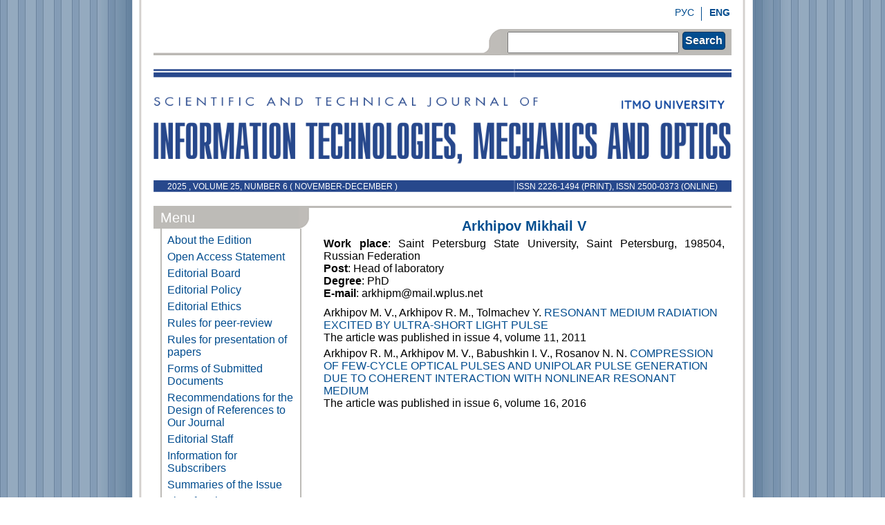

--- FILE ---
content_type: text/html; charset=UTF-8
request_url: https://ntv.ifmo.ru/en/person/6671/arhipov_mihail_viktorovich.htm
body_size: 4562
content:
<!DOCTYPE html PUBLIC "-//W3C//DTD XHTML 1.0 Transitional//EN""http://www.w3.org/TR/xhtml1/DTD/xhtml1-transitional.dtd">
<html xmlns="http://www.w3.org/1999/xhtml">
<head>
    <meta http-equiv="Content-Type" content="text/html" charset="utf-8"/>
    <script>
        (function (w, d, s, l, i) {
            w[l] = w[l] || [];
            w[l].push({
                'gtm.start': new Date().getTime(), event: 'gtm.js'
            });
            var f = d.getElementsByTagName(s)[0],
                j = d.createElement(s), dl = l != 'dataLayer' ? '&l=' + l : '';
            j.async = true;
            j.src =
                'https://www.googletagmanager.com/gtm.js?id=' + i + dl;
            f.parentNode.insertBefore(j, f);
        })(window, document, 'script', 'dataLayer', 'GTM-TLW6JVN');
    </script>
    <title>Author Arkhipov Mikhail V Journal Scientific and Technical Of Information Technologies, Mechanics and Optics</title>
    <meta name="description" content="">
    <meta name="keywords" content="Author Arkhipov Mikhail V Journal Scientific and Technical Of Information Technologies, Mechanics and Optics">

    <meta name="category" content="Peer-reviewed journal">
    
    <meta name="copyright" content="ntv.ifmo.ru">
    <meta name="publisher" content="ntv.ifmo.ru">
    <meta name="revisit" content="10 days">
    <meta name="robots" content="all">
    <META HTTP-EQUIV="EXPIRES" CONTENT="0">
    <META NAME="RESOURCE-TYPE" CONTENT="DOCUMENT">
    <META NAME="DISTRIBUTION" CONTENT="GLOBAL">
    <META NAME="COPYRIGHT" CONTENT="Copyright (c) 2026 by ntv.ifmo.ru">
    <META NAME="ROBOTS" CONTENT="INDEX, FOLLOW">
    <META NAME="REVISIT-AFTER" CONTENT="10 DAYS">
    <META NAME="RATING" CONTENT="GENERAL">
    <meta name="yandex-verification" content="5767f8bcf19ed75a" />
    <meta name='wmail-verification' content='f1ce88774e2866d2'/>

    <meta name="apple-itunes-app" content="app-id=935309823">


    
    <!--base href="http://ntv.ifmo.ru/"-->

    <link rel="Stylesheet" type="text/css" href="/pic/main.css"></link>
    <link rel="stylesheet" href="/pic/font-awesome-4.4.0/css/font-awesome.min.css">
    <link rel="stylesheet" href="/pic/ojs_style.css">

    <script type="text/javascript" src="/fancybox/jquery-1.4.2.min.js"></script>
    <script type="text/javascript" src="/fancybox/jquery.mousewheel-3.0.2.pack.js"></script>
    <script type="text/javascript" src="/fancybox/jquery.fancybox-1.3.1.js"></script>
    <link rel="stylesheet" type="text/css" href="/fancybox/jquery.fancybox-1.3.1.css" media="screen"/>
    <script type="text/javascript">
        $(document).ready(function () {
            $("a#example1").fancybox();
            $("a[rel=example_group]").fancybox({
                'transitionIn': 'none',
                'transitionOut': 'none',
                'titlePosition': 'over',
                'titleFormat': function (title, currentArray, currentIndex, currentOpts) {
                    return '<span id="fancybox-title-over">Image ' + (currentIndex + 1) + ' / ' + currentArray.length + (title.length ? ' &nbsp; ' + title : '') + '</span>';
                }
            });
        });
    </script>
</head>
<body background="/pic/bg.jpeg">
<noscript>
    <iframe src="https://www.googletagmanager.com/ns.html?id=GTM-TLW6JVN" height="0" width="0"
            style="display:none;visibility:hidden">
    </iframe>
</noscript>
<div class="main">
    <div class="header">
        <div class="menu_top">
            <a href="/en/person/6671/arhipov_mihail_viktorovich.htm"><b>ENG</b></a>
            <div class="vert_line"></div>
            <a href="/ru/person/6671/arhipov_mihail_viktorovich.htm">РУС</a>
        </div>
        <div class="search">
            <div class="right"></div>
            <div class="search_img"></div>
            <div class="search_body">
                <form name="search_form" action="/en/search_form/search_form.htm" method="POST"
                      enctype="application/x-www-form-urlencoded">
                    <input type="text" name="searchTextBox" value=""/>
                    <div class="button" onclick="document.search_form.submit();"
                         style="padding:3px;margin:4px 0 0 5px;">Search</div>
                </form>
            </div>
        </div>
    </div>
    <div class="logo">
        <a href="/en/">
        <img class='main_logo' src='/pic/logo_en.png'>        </a>
        
        <a href="http://en.ifmo.ru" target="_blank"><img
                    src="/pic/logo_niu_en.png" class="logo_niu"></a>


        <p class="number_left"> 2025 ,
        VOLUME            25,
            NUMBER 6 (
            november-december )</p>
        <p class="number_right">ISSN 2226-1494 (print), ISSN 2500-0373 (online)</p>
    </div>
    <div class="content">
        <div class="left">
            <div class="title_item">
                <div class="title_item-heading">Menu                </div>
                <div class="angle"></div>
            </div>
            <div class="title_text">
                <a href="/en/">
                    <div class="menu">About the Edition</div>
                </a>
                <a href="/en/stat/177/Open_Access_Statement.htm">
                    <div class="menu">Open Access Statement</div>
                </a>
                <a href="/en/stat/267/kollegia.htm">
                    <div class="menu">Editorial Board</div>
                </a>
                <a href="/en/stat/53/editorial_policy.htm">
                    <div class="menu">Editorial Policy</div>
                </a>
                <a href="/en/stat/54/editorial_ethics.htm">
                    <div class="menu">Editorial Ethics</div>
                </a>
                <a href="/en/stat/128/rules_for_peer-reviewing.htm">
                    <div class="menu">Rules for peer-review</div>
                </a>
                <!--a href="/en/stat/1/Information_for_authors.htm"><div class="menu">Information for Authors</div></a-->
                <a href="/en/stat/2/Rules_for_presentation_of_papers.htm">
                    <div class="menu">Rules for presentation of papers</div>
                </a>
                <a href="/en/stat/3/Form_of_submissions.htm">
                    <div class="menu">Forms of Submitted Documents</div>
                </a>
                <a href="/en/stat/55/links.htm">
                    <div class="menu">Recommendations for the Design of References to Our Journal</div>
                </a>
                <a href="/en/stat/12/editorial_office.htm">
                    <div class="menu">Editorial Staff</div>
                </a>
                <a href="/en/stat/4/Information_for_subscribers.htm">
                    <div class="menu">Information for Subscribers</div>
                </a>
                <!--a href="/en/about/about.htm"><div class="menu">About the Issue</div></a-->
                <a href="/en/summary/1449/summary.htm">
                    <div class="menu">Summaries of the Issue</div>
                </a>
                                <a href="/en/persons/list_of_authors.htm">
                    <div class="menu">List of Authors</div>
                </a>
                <a href="/en/archive/archive.htm">
                    <div class="menu">Issues</div>
                </a>
                <a href="/en/stat/179/Publishers_license_agreement.htm">
                    <div class="menu">Publishers license agreement</div>
                </a>
                <a href="/en/stat/206/work_with_personal_data.htm">
                    <div class="menu">Procedure of work with personal data</div>
                </a>
                            </div>
            <div class="title_item">
                <div class="title_item-heading">Publications                </div>
            </div>
            <div class="title_text">
                                    <a href="/en/publications/2025/publications_2025.htm">
                        <div class="publication">2025</div>
                    </a>
                                        <a href="/en/publications/2024/publications_2024.htm">
                        <div class="publication">2024</div>
                    </a>
                                        <a href="/en/publications/2023/publications_2023.htm">
                        <div class="publication">2023</div>
                    </a>
                                        <a href="/en/publications/2022/publications_2022.htm">
                        <div class="publication">2022</div>
                    </a>
                                        <a href="/en/publications/2021/publications_2021.htm">
                        <div class="publication">2021</div>
                    </a>
                                        <a href="/en/publications/2020/publications_2020.htm">
                        <div class="publication">2020</div>
                    </a>
                                        <a href="/en/publications/2019/publications_2019.htm">
                        <div class="publication">2019</div>
                    </a>
                                        <a href="/en/publications/2018/publications_2018.htm">
                        <div class="publication">2018</div>
                    </a>
                                        <a href="/en/publications/2017/publications_2017.htm">
                        <div class="publication">2017</div>
                    </a>
                                        <a href="/en/publications/2016/publications_2016.htm">
                        <div class="publication">2016</div>
                    </a>
                                        <a href="/en/publications/2015/publications_2015.htm">
                        <div class="publication">2015</div>
                    </a>
                                        <a href="/en/publications/2014/publications_2014.htm">
                        <div class="publication">2014</div>
                    </a>
                                        <a href="/en/publications/2013/publications_2013.htm">
                        <div class="publication">2013</div>
                    </a>
                                        <a href="/en/publications/2012/publications_2012.htm">
                        <div class="publication">2012</div>
                    </a>
                                        <a href="/en/publications/2011/publications_2011.htm">
                        <div class="publication">2011</div>
                    </a>
                                        <a href="/en/publications/2010/publications_2010.htm">
                        <div class="publication">2010</div>
                    </a>
                                        <a href="/en/publications/2009/publications_2009.htm">
                        <div class="publication">2009</div>
                    </a>
                                        <a href="/en/publications/2008/publications_2008.htm">
                        <div class="publication">2008</div>
                    </a>
                                        <a href="/en/publications/2007/publications_2007.htm">
                        <div class="publication">2007</div>
                    </a>
                                        <a href="/en/publications/2006/publications_2006.htm">
                        <div class="publication">2006</div>
                    </a>
                                        <a href="/en/publications/2005/publications_2005.htm">
                        <div class="publication">2005</div>
                    </a>
                                        <a href="/en/publications/2004/publications_2004.htm">
                        <div class="publication">2004</div>
                    </a>
                                        <a href="/en/publications/2003/publications_2003.htm">
                        <div class="publication">2003</div>
                    </a>
                                        <a href="/en/publications/2002/publications_2002.htm">
                        <div class="publication">2002</div>
                    </a>
                                        <a href="/en/publications/2001/publications_2001.htm">
                        <div class="publication">2001</div>
                    </a>
                                </div>
            <div class="title_item">
                <div class="title_item-heading">Editor-in-Chief                </div>
            </div>
            <div class="title_text">
                <center>
                    <img src="/pic/nikiforov.jpg">
                    <br><b>Nikiforov<br>Vladimir O. <br>D.Sc., Prof. </b>                </center>
            </div>
            <div class="title_item">
                <div class="title_item-heading">Partners                </div>
            </div>
                            <div class="title_text">
                    <center>
                        <a href="https://ulrichsweb.serialssolutions.com/login" target="_blank" rel="nofollow">
                            <img style="max-width:135px;" src="/images/partners/ulrich.jpg" border="0">
                        </a>
                        <br>
                        <br>
                        <a href="https://ntv.ifmo.ru/en/stat/177/Open_Access_Statement.htm" target="_blank" rel="nofollow">
                            <img style="max-width:135px;" src="/images/partners/open_access.png" border="0">
                        </a>
                        <br>
                        <br>
                        <a href="https://www.scopus.com/sourceid/21101030114" target="_blank" rel="nofollow">
                            <img style="max-width:135px;" src="/images/partners/scupus.png" border="0">
                        </a>
                        <br>
                        <br>
                        <a href="https://scholar.google.ru/scholar?hl=ru&as_sdt=0%2C5&q=2226-1494&btnG=" target="_blank" rel="nofollow">
                            <img style="max-width:135px;" src="/images/partners/google_cholar_en.png" border="0">
                        </a>
                        <br>
                        <br>
                        <a href="https://search.crossref.org/search/works?q=2226-1494&from_ui=yes" target="_blank" rel="nofollow">
                            <img style="max-width:135px;" src="/images/partners/4.jpg" border="0">
                        </a>
                        <br>
                        <br>
                        <a href="https://scholar.archive.org/fatcat/container/rumo3yziovhj7by6qs4svtfihe" target="_blank" rel="nofollow">
                            <img style="max-width:135px;" src="/images/partners/internet_archive.jpg" border="0">
                        </a>
                        <br>
                        <br>
                        <a href="https://www.wikidata.org/wiki/Q50810921" target="_blank" rel="nofollow">
                            <img style="max-width:135px;" src="/images/partners/wikidata.jpg" border="0">
                        </a>
                        <br>
                        <br>
                        <a href="https://solo.bodleian.ox.ac.uk/discovery/search?query=any,contains,2226-1494&tab=Everything&search_scope=MyInst_and_CI&vid=44OXF_INST:SOLO&offset=0" target="_blank" rel="nofollow">
                            <img style="max-width:135px;" src="/images/partners/oxford.png" border="0">
                        </a>
                        <br>
                        <br>
                        <a href="https://search.library.berkeley.edu/discovery/search?vid=01UCS_BER:UCB&tab=Default_UCLibrarySearch&search_scope=DN_and_CI&offset=0&query=any,contains,2226-1494" target="_blank" rel="nofollow">
                            <img style="max-width:135px;" src="/images/partners/berkeley.png" border="0">
                        </a>
                        <br>
                        <br>
                        <a href="https://orcid.org/" target="_blank" rel="nofollow">
                            <img style="max-width:135px;" src="/images/partners/orcid.png" border="0">
                        </a>
                        <br>
                        <br>
                    </center>
                </div>
                        <div class="title_text">
                <center>
                    <a href="https://play.google.com/store/apps/details?id=ru.ifmo.journals&hl=ru" rel="nofollow"><img
                                src="/pic/google-play-icon.png" border="0"></a>
                    <br>
                    <br>
                    <a href="https://itunes.apple.com/ru/app/zurnaly-universiteta-itmo/id935309823" rel="nofollow"><img
                                src="/pic/app-store-logo.png" border="0"></a>
                </center>
            </div>
        </div>
        <div class="right">
                <h2 align="center">Arkhipov Mikhail V</h2>
    <div style="text-align:justify; padding-bottom:10px;">
        <b>Work place</b>: Saint Petersburg State University, Saint Petersburg, 198504, Russian Federation
<br>        <b>Post</b>: Head of laboratory<br>        <b>Degree</b>: PhD<br>        <b>E-mail</b>: arkhipm@mail.wplus.net<br>                
            </div>
    <div class="spis_arti_a">Arkhipov M. V., Arkhipov R. M., Tolmachev Y. <a href="/en/article/883/izluchenie_rezonansnoy_sredy,_vozbuzhdaemoy__ultrakorotkim_svetovym_impulsom.htm">RESONANT MEDIUM RADIATION EXCITED BY ULTRA-SHORT LIGHT PULSE</a>
        <br>The article was published in issue 4, volume 11, 2011    </div>
        <div class="spis_arti_a">Arkhipov R. M., Arkhipov M. V., Babushkin I. V., Rosanov N. N. <a href="/en/article/16143/kompressiya_predelno-korotkih_impulsov_sveta_i_generaciya_odnopolyarnyh_impulsov_za_schet_kogerentnogo_vzaimodeystviya_s_rezonansnoy_nelineynoy_sredoy.htm">COMPRESSION OF FEW-CYCLE OPTICAL PULSES AND UNIPOLAR PULSE GENERATION DUE TO COHERENT INTERACTION WITH NONLINEAR RESONANT MEDIUM</a>
        <br>The article was published in issue 6, volume 16, 2016    </div>
    
        </div>
    </div>
    <div class="bottom">
        Copyright 2001-2026 ©<br>Scientific and Technical Journal<br>of Information Technologies, Mechanics and Optics.<br><br>
        <!-- Yandex.Metrika informer -->
        <a href="http://metrika.yandex.ru/stat/?id=17842813&amp;from=informer"
           target="_blank" rel="nofollow"><img src="//bs.yandex.ru/informer/17842813/3_0_A0BFDFFF_809FBFFF_1_pageviews"
                                               style="width:88px; height:31px; border:0;" alt="Яндекс.Метрика"
                                               title="Яндекс.Метрика: данные за сегодня (просмотры, визиты и уникальные посетители)"
                                               onclick="try{Ya.Metrika.informer({i:this,id:17842813,type:0,lang:'ru'});return false}catch(e){}"/></a>
        <!-- /Yandex.Metrika informer -->

        <!-- Yandex.Metrika counter -->
        <script type="text/javascript">
            (function (d, w, c) {
                (w[c] = w[c] || []).push(function () {
                    try {
                        w.yaCounter17842813 = new Ya.Metrika({id: 17842813, enableAll: true, webvisor: true});
                    } catch (e) {
                    }
                });

                var n = d.getElementsByTagName("script")[0],
                    s = d.createElement("script"),
                    f = function () {
                        n.parentNode.insertBefore(s, n);
                    };
                s.type = "text/javascript";
                s.async = true;
                s.src = (d.location.protocol == "https:" ? "https:" : "http:") + "//mc.yandex.ru/metrika/watch.js";

                if (w.opera == "[object Opera]") {
                    d.addEventListener("DOMContentLoaded", f);
                } else {
                    f();
                }
            })(document, window, "yandex_metrika_callbacks");
        </script>
        <noscript>
            <div><img src="//mc.yandex.ru/watch/17842813" style="position:absolute; left:-9999px;" alt=""/></div>
        </noscript>
        <!-- /Yandex.Metrika counter -->

        <!-- Rating@Mail.ru counter -->
        <script type="text/javascript">//<![CDATA[
            var a = '', js = 10;
            try {
                a += ';r=' + escape(document.referrer);
            } catch (e) {
            }
            try {
                a += ';j=' + navigator.javaEnabled();
                js = 11;
            } catch (e) {
            }
            try {
                s = screen;
                a += ';s=' + s.width + '*' + s.height;
                a += ';d=' + (s.colorDepth ? s.colorDepth : s.pixelDepth);
                js = 12;
            } catch (e) {
            }
            try {
                if (typeof((new Array).push('t')) === "number") js = 13;
            } catch (e) {
            }
            try {
                document.write('<a href="http://top.mail.ru/jump?from=2262134">' +
                    '<img src="http://d4.c8.b2.a2.top.mail.ru/counter?id=2262134;t=211;js=' + js + a + ';rand=' + Math.random() +
                    '" alt="Рейтинг@Mail.ru" style="border:0;" height="31" width="88" \/><\/a>');
            } catch (e) {
            }//]]></script>
        <noscript><p><a href="http://top.mail.ru/jump?from=2262134">
                    <img src="http://d4.c8.b2.a2.top.mail.ru/counter?js=na;id=2262134;t=211"
                         style="border:0;" height="31" width="88" alt="Рейтинг@Mail.ru"/></a></p></noscript>
        <!-- //Rating@Mail.ru counter -->

        <!-- begin of Top100 code -->

        <script id="top100Counter" type="text/javascript" src="http://counter.rambler.ru/top100.jcn?2795036"></script>
        <noscript>
            <a href="http://top100.rambler.ru/navi/2795036/">
                <img src="http://counter.rambler.ru/top100.cnt?2795036" alt="Rambler's Top100" border="0"/>
            </a>

        </noscript>
        <!-- end of Top100 code -->

    </div>
</div>
</body>
</html>


--- FILE ---
content_type: text/css
request_url: https://ntv.ifmo.ru/pic/main.css
body_size: 1767
content:
@charset "utf-8";
/* CSS Document */

body {
    margin: 0px;
    font-family: "Helvetica Neue", Arial, Helvetica, sans-serif;
/ / "SanchezBold", "Times New Roman", serif font-size: 14 px;
}

h1 {
    font-size: 24px;
    color: #024d8f;
    margin: 5px;
    padding: 0;
}

h2 {
    font-size: 20px;
    color: #024d8f;
    margin: 5px;
    padding: 0;
}

h3 {
    font-size: 16px;
    color: #024d8f;
    margin: 5px;
    padding: 0;
}

h4 {
    font-size: 12px;
    color: #024d8f;
}

h5 {
    font-size: 10px;
    color: #024d8f;
}

p {
    padding: 0.5em 0 1em 0;
    margin: 0
}

a:link,
a:visited {
    color: #024d8f;
    text-decoration: none;
}

a:hover {
    color: #28aae2;
    text-decoration: none;
}

a:active {
    color: #28aae2;
}

a img {
    border: none;
    padding: 0;
    margin: 0;
}

.button {
    text-decoration: none;
    font: bold 1.0em 'Trebuchet MS', Arial, Helvetica; /* Изменяйте em для масштабирования кнопки */
    display: inline-block;
    text-align: center;
    color: #fff;
    background: #024d8f;
    text-decoration: none !important;
    border: 1px solid #9c9c9c; /* Запасной стиль */
    border: 1px solid rgba(0, 0, 0, 0.3);

    text-shadow: 0 1px 0 rgba(0, 0, 0, 0.4);

    box-shadow: 0 0 .05em rgba(0, 0, 0, 0.4);
    -moz-box-shadow: 0 0 .05em rgba(0, 0, 0, 0.4);
    -webkit-box-shadow: 0 0 .05em rgba(0, 0, 0, 0.4);
    padding: 5px 7px;
}

.button, .button span {
    -moz-border-radius: .3em;
    border-radius: .3em;

}

.button span {
    border-top: 1px solid #fff; /* Fallback style */
    border-top: 1px solid rgba(255, 255, 255, 0.5);
    display: block;
    padding: 0.5em 2.5em;

    /* Фоновый паттерн */

    background-image: -webkit-gradient(linear, 0 0, 100% 100%, color-stop(.25, rgba(0, 0, 0, 0.05)), color-stop(.25, transparent), to(transparent)),
    -webkit-gradient(linear, 0 100%, 100% 0, color-stop(.25, rgba(0, 0, 0, 0.05)), color-stop(.25, transparent), to(transparent)),
    -webkit-gradient(linear, 0 0, 100% 100%, color-stop(.75, transparent), color-stop(.75, rgba(0, 0, 0, 0.05))),
    -webkit-gradient(linear, 0 100%, 100% 0, color-stop(.75, transparent), color-stop(.75, rgba(0, 0, 0, 0.05)));
    background-image: -moz-linear-gradient(45deg, rgba(0, 0, 0, 0.05) 25%, transparent 25%, transparent),
    -moz-linear-gradient(-45deg, rgba(0, 0, 0, 0.05) 25%, transparent 25%, transparent),
    -moz-linear-gradient(45deg, transparent 75%, rgba(0, 0, 0, 0.05) 75%),
    -moz-linear-gradient(-45deg, transparent 75%, rgba(0, 0, 0, 0.05) 75%);

    /* Настройки паттерна */

    -moz-background-size: 3px 3px;
    -webkit-background-size: 3px 3px;
}

.button:hover {
    box-shadow: 0 0 .1em rgba(0, 0, 0, 0.4);
    -moz-box-shadow: 0 0 .1em rgba(0, 0, 0, 0.4);
    -webkit-box-shadow: 0 0 .1em rgba(0, 0, 0, 0.4);
    background: #fff;
    color: #28aae2;
    cursor: pointer;
}

.button:active {
    /* Опускаем на 1px при нажатии */
    position: relative;
    top: 1px;
}

div.spacer {
    clear: left;
    width: 100%;
    height: 1px;
}

div.main {
    width: 1000px;
    height: auto;
    margin: 0 auto;
    background: url('/pic/main_bg.png');
}

div.header {
    width: 898px;
    height: 80px;
    margin: 0 auto;
    position: relative;
}

div.menu_top {
    position: absolute;
    top: 10px;
    right: 33px;
}

div.menu_top a {
    float: right;
    font-size: 14px;
}

div.menu_top div.vert_line {
    width: 1px;
    height: 20px;
    color: none;
    border-left: 1px solid #024d8f;
    float: right;
    margin: 0 10px;
}

div.search {
    width: 836px;
    height: 38px;
    position: absolute;
    bottom: 0;
    left: 31px;
    background: #bdbbb7;
}

div.search div.right {
    width: 476px;
    height: 38px;
    float: left;
    background: url('/pic/search_right.png') repeat-x;
}

div.search div.search_img {
    width: 26px;
    height: 38px;
    float: left;
    background: url('/pic/search_img.png') no-repeat;
}

div.search div.search_body {
    width: 334px;
    height: 38px;
    float: left;
}

div.search div.search_body input {
    width: 240px;
    height: 25px;
    margin: 4px 0 0 10px;
    float: left;
    font-size: 14px;
    font-weight: bold;
}

div.logo {
    width: 836px;
    height: 178px;
    margin: 20px auto 0 auto;
    background: url('/pic/logo_bg.png');
    position: relative;
    clear: both;
}

div.logo .main_logo {
    width: 836px;
    top: 40px;
    position: relative;
}

div.logo h2 {
    font-family: "Georgia", serif;
    font-size: 36px;
    font-weight: normal;
    position: absolute;
    top: 45px;
    left: 15px;
    margin: 0;
    padding: 0;
    color: #ff004a;
}

div.logo h3 {
    font-family: "Georgia", serif;
    font-size: 21px;
    font-weight: normal;
    position: absolute;
    top: 50px;
    left: 20px;
    margin: 0;
    padding: 0;
    color: #ff004a;
}

div.logo h3.eng {
    font-size: 22px;
    left: 16px;
}

div.logo h4 {
    font-family: "Georgia", serif;
    font-size: 26px;
    font-weight: normal;
    position: absolute;
    top: 100px;
    left: 20px;
    margin: 0;
    padding: 0;
    color: #024d8f;
}

div.logo img.logo_niu {
    height: 69px;
    position: absolute;
    top: 17px;
    right: 0;
}

div.logo img.logo_niu_en {
    height: 69px;
    position: absolute;
    top: 13px;
    right: 19px;
}

div.logo p.number_left {
    position: absolute;
    bottom: 1px;
    left: 20px;
    font-family: "PT Sans", sans-serif;
    text-transform: uppercase;
    font-size: 12px;
    margin: 0;
    padding: 0;
    color: #fff;
}

div.logo p.number_center {
    position: absolute;
    bottom: 1px;
    left: 220px;
    font-family: "PT Sans", sans-serif;
    text-transform: uppercase;
    font-size: 12px;
    margin: 0;
    padding: 0;
    color: #fff;
}

div.logo p.number_right {
    position: absolute;
    bottom: 1px;
    right: 20px;
    font-family: "PT Sans", sans-serif;
    text-transform: uppercase;
    font-size: 12px;
    margin: 0;
    padding: 0;
    color: #fff;
}

div.content {
    width: 836px;
    height: auto;
    display: table;
    margin: 20px auto 0 auto;
    position: relative;
    clear: both;
    border-top: 3px solid #bdbbb7;
}

div.content div.left {
    width: 230px;
    height: auto;
    display: table;
    margin: 0;
    padding: 0;
    float: left;
}

div.content div.left div.title_item {
    width: 225px;
    height: 30px;
    float: left;
    background: #bdbbb7;
    position: relative;
}

div.content div.left div.title_item div.angle {
    width: 15px;
    height: 30px;
    background: url('/pic/item_title_angle.png');
    position: absolute;
    top: 0;
    right: 0;
    z-index: 1;
}

.title_item-heading {
    font-size: 20px;
    font-weight: normal;
    margin: 3px 0 0 10px;
    padding: 0;
    color: #fff;
}

div.content div.left div.title_text {
    width: 190px;
    height: auto;
    float: left;
    display: table;
    border: 2px solid #bdbbb7;
    margin: -2px 0 20px 10px;
    padding: 5px;
}

div.content div.left div.title_text div.menu {
    width: 185px;
    height: auto;
    display: table;
    padding: 3px;
    font-size: 16px;
    font-weight: normal;
    color: #024d8f;
    cursor: pointer;
}

div.content div.left div.title_text div.menu:hover {
    background: #024d8f;
    color: #fff;
}

div.content div.left div.title_text div.publication {
    width: 55px;
    height: auto;
    display: table;
    padding: 3px;
    float: left;
    text-align: center;
    font-size: 14px;
    font-weight: bold;
    color: #024d8f;
    cursor: pointer;
}

div.content div.left div.title_text div.publication:hover {
    background: #024d8f;
    color: #fff;
}

div.content div.right {
    width: 580px;
    height: auto;
    disolay: table;
    float: right;
    padding: 10px;
    position: relative;

}

div.bottom {
    width: 898px;
    height: 120px;
    margin: 0 auto;
    position: relative;
    clear: both;
    background: #bdbbb7;
    text-align: center;
    padding-top: 10px;
}

h5.public-tom {
    font-size: 12px;
    color: #024d8f;
    font-weight: bold;
    margin-bottom: 0;
}

div.public-wrapper div.public {
    box-sizing: border-box;
    border-right: 1px solid #024d8f;
}

div.public {
    float: left;
    font-size: 15px;
    width: 16.666666667%;
    text-align: center;
    margin: 15px 0;
}

div.public-wrapper div.public:nth-child(6n),
div.public-wrapper div.public:last-of-type {
    border-right: 1px solid transparent !important;
}

div.spis_arti {
    padding-bottom: 5px;
    width: 550px;
    float: left;
}

div.spis_arti_a {
    padding-bottom: 5px;
    width: 575px;
    float: left;
}

div.spis_arti_a:hover {
    background: #EEE;
}

div.spis_page {
    padding-left: 5px;
    width: 25px;
    float: left;
    text-align: right;
}

div.person:hover {
    background: #EEE;
}

.clearfix:after,
.clearfix:before {
    display:block;
    content: '';
    clear:both
}

.journal-block {
    font-size:12px;
    text-align:justify;
}